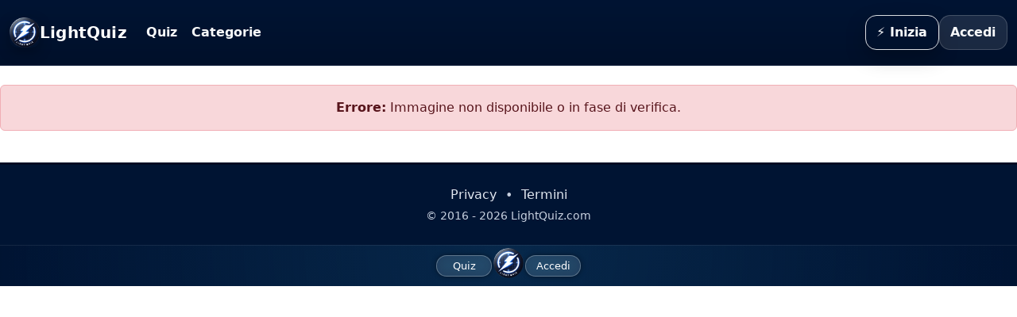

--- FILE ---
content_type: text/html; charset=UTF-8
request_url: https://www.lightquiz.com/index.php?content=imageinfo&image=architettura-gran-bretagna
body_size: 3329
content:
<!DOCTYPE html>
<html lang="it">
<head itemscope itemtype="http://schema.org/WebSite">
<meta http-equiv="Content-Type" content="text/html; charset=UTF-8">
<title>Immagine non trovata - LightQuiz</title>

    <style>
        .navbar a, .navbar .nav-link { color: #f8f9fa !important; }
        .fc-consent-root *, .fc-dialog-container *, .fc-dialog-content *,
        .fc-dialog-restricted-content *, .fc-stacks *, .fc-header *, .fc-footer * {
            font-family: Arial, sans-serif !important;
        }
    </style>
    <link rel="preload" href="css/newbootstrap.min.css" as="style">
    <link rel="stylesheet" href="css/newbootstrap.min.css">

<meta name="description" content="Immagine non trovata oppure non accettata su LightQuiz" />
<meta name="keywords" content="" />
<meta name="viewport" content="width=device-width,minimum-scale=1,initial-scale=1">
<link rel="icon" href="immagini/favicon1.ico" type="image/x-icon">
<link rel="apple-touch-icon" sizes="180x180" href="immagini/apple-touch-icon.png">

<meta name="robots" content="noindex, nofollow" />

<style>
p a, .breadcrumb a {font-style: italic;}
a {color: #000099;}
@media (max-width: 767px) {
    .breadcrumb a { padding: 3px; font-size: 16px; }
    .breadcrumb li { margin-bottom: 6px; }
}

body {
    max-width: 100vw;
    overflow-x: hidden;

    min-height: 100vh;
    display: flex;
    flex-direction: column;
}
.responsive-heading {
font-family: 'Arial', sans-serif; 
color: #003380; 
text-shadow: 1px 1px 2px rgba(0,0,0,0.2);
}
.lq-h-title {
  color: #002966;
  margin-top: 0;
  margin-bottom: 2.25rem;
}
@media (max-width: 767px) {
  .lq-h-title {
    margin-top: 1rem;
  }
}
/* --- bottom menu (glassy, thin bar) --- */
:root {
    /* JS will update this to the real menu height */
    --lq-bottom-nav-height: 40px;
}

/* main glassy bar */
.lq-bottom-nav {
    position: fixed;
    left: 0;
    right: 0;
    bottom: 0;
    z-index: 1030;

    background: radial-gradient(circle at top,
                                rgba(56, 189, 248, 0.12),
                                rgba(0, 20, 51, 0.95));
    backdrop-filter: blur(3px);
    border-top: 1px solid rgba(255, 255, 255, 0.08);

    padding: 1px 1px;               /* thin bar */
}

/* when we “hit” the footer, menu stops and scrolls with page */
.lq-bottom-nav.lq-bottom-nav--docked {
    position: absolute;
    bottom: auto;                   /* top will be set via JS */
}

/* inner container */
.lq-bottom-nav-inner {
    display: flex;
    justify-content: center;
    align-items: center;
}

/* single row: Btn1  LOGO  Btn2 */
.lq-bottom-links {
    display: flex;
    justify-content: center;
    align-items: center;
    gap: 10px;
    flex-wrap: nowrap;
}

/* glassy buttons */
.lq-bottom-link {
    display: inline-flex;
    align-items: center;
    justify-content: center;
    min-width: 70px;
    padding: 3px 12px;              /* slightly thinner vertically */
    border-radius: 999px;

    border: 1px solid rgba(255, 255, 255, 0.28);
    background: rgba(255, 255, 255, 0.10);
    backdrop-filter: blur(8px);

    color: #ffffff;
    font-size: 0.80rem;
    font-weight: 500;
    text-decoration: none;
    white-space: nowrap;

    box-shadow: 0 0 6px rgba(0, 0, 0, 0.45);
}

.lq-bottom-link:hover,
.lq-bottom-link:focus {
    color: #ffffff;
    border-color: #38bdf8;
    background: rgba(56, 189, 248, 0.28);
    box-shadow: 0 0 14px rgba(56, 189, 248, 0.85);
}

/* logo on the SAME row, just a tiny bit higher */
.lq-bottom-logo {
    display: inline-flex;
    align-items: center;
    justify-content: center;

    margin-bottom: 7px;             /* small lift above buttons */

    border-radius: 999px;
    padding: 2px;
    background: transparent;
    box-shadow: none;
}

.lq-bottom-logo img {
    border-radius: 999px;
    display: block;
}

/* Footer: extended by the menu height so the menu sits in "empty" space */
footer {
    background-color: #001433;
    margin-bottom: 0;
    padding: 10px 0 calc(var(--lq-bottom-nav-height) + 10px);
}
.lq-footer {
    background: #001433; 
    border-top: 3px solid #000d24; 
}

.footer-inner {
    max-width: 900px;
    margin: 0 auto;
}

.footer-link {
    color: #e2e7f0 !important;
    text-decoration: none;
    font-weight: 500;
    margin: 0 6px;
}

.footer-link:hover {
    color: #ffffff !important;
    text-decoration: underline;
}

.footer-sep {
    color: #c7d0df;
    font-weight: 300;
}

.footer-copy {
    color: #c7d0df;
    font-weight: 400;
    margin-top: 4px;
}
/* =========================
   NAVBAR TOP MENU
   ========================= */
.lq-nav{
  background: linear-gradient(180deg, #001433 0%, #00102a 100%);
  border-bottom: 1px solid rgba(255,255,255,0.08);
}

.lq-nav-inner{
  padding-top: .55rem;
  padding-bottom: .55rem;
}

.lq-brand{
  display:flex;
  align-items:center;
  gap:.55rem;
  font-weight: 850;
  letter-spacing: .01em;
}

.lq-brand-logo{
  border-radius: 10px;
  box-shadow: 0 6px 16px rgba(0,0,0,0.25);
}

.lq-brand-text{
  color:#fff;
}

.lq-nav-link{
  color: rgba(255,255,255,0.86) !important;
  font-weight: 650;
  border-radius: 12px;
  padding: .45rem .75rem;
  margin-right: .15rem;
  transition: background .12s ease, transform .12s ease;
}

.lq-nav-link:hover{
  background: rgba(255,255,255,0.10);
  transform: translateY(-1px);
  color:#fff !important;
}

.lq-nav-link.active,
.navbar-nav .nav-link.show{
  background: rgba(255,255,255,0.14);
  color:#fff !important;
}

.lq-nav-btn{
  border-radius: 14px;
  padding: .55rem .85rem;
  font-weight: 750;
  background: rgba(255,255,255,0.10);
  border: 1px solid rgba(255,255,255,0.18);
  color:#fff;
}

.lq-nav-btn:hover{
  background: rgba(255,255,255,0.16);
  border-color: rgba(255,255,255,0.24);
  color:#fff;
}

.lq-nav-cta{
  border-radius: 14px;
  padding: .55rem .85rem;
  font-weight: 850;
  border: 1px solid rgba(255,255,255,0.85);
  color:#001f4d;
  box-shadow: 0 10px 24px rgba(0,0,0,0.25);
}
.lq-nav-cta:hover{
  color:#001f4d;
  transform: translateY(-1px);
}

.lq-nav-toggler{
  border-color: rgba(255,255,255,0.18);
}
</style>
</head>
<body>


<nav class="navbar navbar-expand-lg navbar-dark lq-nav" itemscope itemtype="http://schema.org/SiteNavigationElement">
  <div class="container-fluid lq-nav-inner">

    <a class="navbar-brand lq-brand" itemprop="url" href="index.php?content=home">
      <img src="immagini/lightquiz-cultura-generale.webp" alt="LightQuiz cultura generale logo"
           width="38" height="38" class="lq-brand-logo">
      <span class="lq-brand-text">LightQuiz</span>
    </a>

    <button class="navbar-toggler lq-nav-toggler" type="button" data-bs-toggle="collapse"
            data-bs-target="#navbarSupportedContent" aria-controls="navbarSupportedContent"
            aria-expanded="false" aria-label="Toggle navigation">
      <span class="navbar-toggler-icon"></span>
    </button>

    <div class="collapse navbar-collapse" id="navbarSupportedContent">

      <ul class="navbar-nav me-auto mb-2 mb-lg-0">
        <li class="nav-item" data-item="quiz" itemprop="name">
          <a class="nav-link lq-nav-link" href="index.php?content=argomenti" itemprop="url">Quiz</a>
        </li>
        <li class="nav-item" data-item="categorie" itemprop="name">
          <a class="nav-link lq-nav-link" href="index.php?content=categorie" itemprop="url">Categorie</a>
        </li>

              </ul>

      <div class="d-flex align-items-center gap-2 ms-auto">
        <a class="btn lq-nav-cta" href="index.php?content=argomenti">⚡ Inizia</a>

                  <a class="btn lq-nav-btn" href="index.php?content=login" rel="nofollow">Accedi</a>
              </div>

    </div>
  </div>
</nav>
<meta name="robots" content="noindex">

<br><div class="alert alert-danger text-center">
            <strong>Errore:</strong> Immagine non disponibile o in fase di verifica.
          </div><br><footer class="lq-footer text-center text-light">

  <div class="footer-inner py-3">
    
    <div class="footer-links mb-1">
      <a href="index.php?content=privacy" 
         class="footer-link" 
         rel="nofollow"
         title="Privacy Policy">Privacy</a>

      <span class="footer-sep">•</span>

      <a href="index.php?content=terms" 
         class="footer-link" 
         rel="nofollow"
         title="Termini e Condizioni">Termini</a>
    </div>

    <div class="footer-copy small">
      © 2016 - 2026 LightQuiz.com
    </div>

  </div>

</footer>


<!-- BOTTOM MENU -->
<nav class="lq-bottom-nav" itemtype="http://schema.org/SiteNavigationElement" itemscope="itemscope">
        <div class="lq-bottom-nav-inner container-fluid">
            <div class="lq-bottom-links" role="menubar">

                <!-- Left: Quiz (hub) -->
                <a href="index.php?content=argomenti"
                   class="lq-bottom-link"
                   role="menuitem"
                   itemprop="url">
                    Quiz
                </a>

                <!-- Center: Logo (Home) -->
                <a href="index.php?content=home"
                   class="lq-bottom-logo"
                   itemprop="url"
                   aria-label="LightQuiz Home">
                    <img src="immagini/lightquiz-cultura-generale.webp"
                         alt="LightQuiz cultura generale logo"
                         width="38" height="38">
                </a>

                <!-- Right: Accedi / Profilo -->
                                    <a href="index.php?content=login"
                       class="lq-bottom-link"
                       role="menuitem"
                       rel="nofollow"
                       itemprop="url">
                        Accedi
                    </a>
                
            </div>
        </div>
    </nav>


<script defer src="js/bootstrap.bundle.min.js"></script>
<script async src="https://pagead2.googlesyndication.com/pagead/js/adsbygoogle.js?client=ca-pub-5956955905409859"
    crossorigin="anonymous"></script>

<script>
(function () {
    const nav    = document.querySelector('.lq-bottom-nav');
    const footer = document.getElementById('site-footer') || document.querySelector('footer');
    if (!nav || !footer) return;

    let footerTop = 0;
    let footerHeight = 0;
    let navHeight = 0;
    let ticking   = false;

    function recalcPositions() {
        // reset so measurements are correct
        nav.classList.remove('lq-bottom-nav--docked');
        nav.style.top = '';
        nav.style.bottom = '0';

        navHeight = nav.offsetHeight;
        footerHeight = footer.offsetHeight;

        const rect = footer.getBoundingClientRect();
        footerTop = rect.top + window.scrollY; // footer top in document

        // update CSS var so footer padding matches real menu height
        document.documentElement.style.setProperty(
            '--lq-bottom-nav-height',
            navHeight + 'px'
        );

        onScroll(); // apply immediately
    }

    function handleScroll() {
        if (!ticking) {
            window.requestAnimationFrame(function () {
                onScroll();
                ticking = false;
            });
            ticking = true;
        }
    }

    function onScroll() {
        const viewportHeight = window.innerHeight || document.documentElement.clientHeight;

        // when bottom of viewport reaches BOTTOM of footer
        const dockScroll = footerTop + footerHeight - viewportHeight;

        if (window.scrollY >= dockScroll) {
            // dock: menu sits at the BOTTOM of the footer
            nav.classList.add('lq-bottom-nav--docked');
            const navTop = footerTop + footerHeight - navHeight;
            nav.style.top = navTop + 'px';
            nav.style.bottom = 'auto';
        } else {
            // normal fixed bar at viewport bottom
            nav.classList.remove('lq-bottom-nav--docked');
            nav.style.bottom = '0';
            nav.style.top = '';
        }
    }

    window.addEventListener('scroll', handleScroll, { passive: true });
    window.addEventListener('resize', recalcPositions);
    window.addEventListener('load', recalcPositions);

    recalcPositions();
})();
</script>
</body>
</html>

--- FILE ---
content_type: text/html; charset=utf-8
request_url: https://www.google.com/recaptcha/api2/aframe
body_size: 265
content:
<!DOCTYPE HTML><html><head><meta http-equiv="content-type" content="text/html; charset=UTF-8"></head><body><script nonce="mIhbhVi4a05oPcY145EIAQ">/** Anti-fraud and anti-abuse applications only. See google.com/recaptcha */ try{var clients={'sodar':'https://pagead2.googlesyndication.com/pagead/sodar?'};window.addEventListener("message",function(a){try{if(a.source===window.parent){var b=JSON.parse(a.data);var c=clients[b['id']];if(c){var d=document.createElement('img');d.src=c+b['params']+'&rc='+(localStorage.getItem("rc::a")?sessionStorage.getItem("rc::b"):"");window.document.body.appendChild(d);sessionStorage.setItem("rc::e",parseInt(sessionStorage.getItem("rc::e")||0)+1);localStorage.setItem("rc::h",'1768617535706');}}}catch(b){}});window.parent.postMessage("_grecaptcha_ready", "*");}catch(b){}</script></body></html>